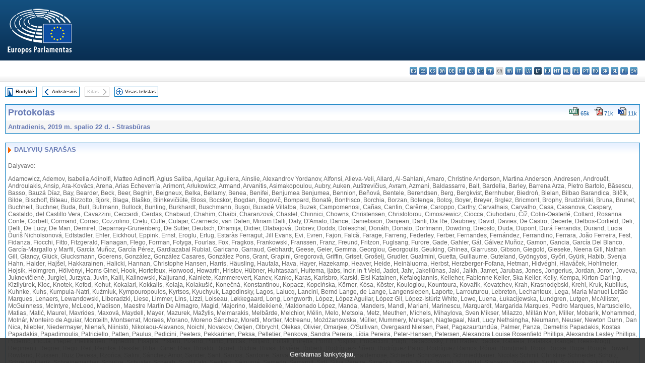

--- FILE ---
content_type: text/html; charset=UTF-8
request_url: https://www.europarl.europa.eu/doceo/document/PV-9-2019-10-22-ATT_LT.html
body_size: 1863
content:
<!DOCTYPE html>
<html lang="en">
<head>
    <meta charset="utf-8">
    <meta name="viewport" content="width=device-width, initial-scale=1">
    <title></title>
    <style>
        body {
            font-family: "Arial";
        }
    </style>
    <script type="text/javascript">
    window.awsWafCookieDomainList = [];
    window.gokuProps = {
"key":"AQIDAHjcYu/GjX+QlghicBgQ/7bFaQZ+m5FKCMDnO+vTbNg96AHf0QDR8N4FZ0BkUn8kcucXAAAAfjB8BgkqhkiG9w0BBwagbzBtAgEAMGgGCSqGSIb3DQEHATAeBglghkgBZQMEAS4wEQQMuq52ahLIzXS391ltAgEQgDujRkBXrrIUjgs1lAsFcu/9kgpI/IuavohSG7yE1BYsDzpFl4iqc4edkSwfTozI/iGO7lnWq3QC9N4X1w==",
          "iv":"D549MwHdBAAAAWoI",
          "context":"rxz7U1YHu/[base64]/FSO1S8MTgExuKVJAZ53QZuRG1nmKQ5MPGw+CSLDugI9A/yHxsQdQvf1rh4eE/FU+0H0JiRYH2wEDKwm0c25GJ3jn+H4X6vjpe0PhEY5w8FYo/cLN7ZmXIZD4ddYeiNpAvfEbqnSZWdWL8Nb3pyMsVa1jfj8EeVfE61e"
};
    </script>
    <script src="https://e3c1b12827d4.5ce583ec.us-east-2.token.awswaf.com/e3c1b12827d4/d7f65e927fcd/f9998b2f6105/challenge.js"></script>
</head>
<body>
    <div id="challenge-container"></div>
    <script type="text/javascript">
        AwsWafIntegration.saveReferrer();
        AwsWafIntegration.checkForceRefresh().then((forceRefresh) => {
            if (forceRefresh) {
                AwsWafIntegration.forceRefreshToken().then(() => {
                    window.location.reload(true);
                });
            } else {
                AwsWafIntegration.getToken().then(() => {
                    window.location.reload(true);
                });
            }
        });
    </script>
    <noscript>
        <h1>JavaScript is disabled</h1>
        In order to continue, we need to verify that you're not a robot.
        This requires JavaScript. Enable JavaScript and then reload the page.
    </noscript>
</body>
</html>

--- FILE ---
content_type: text/html;charset=UTF-8
request_url: https://www.europarl.europa.eu/doceo/document/PV-9-2019-10-22-ATT_LT.html
body_size: 7163
content:
<!DOCTYPE html PUBLIC "-//W3C//DTD XHTML 1.0 Transitional//EN" "http://www.w3.org/TR/xhtml1/DTD/xhtml1-transitional.dtd">
<html xmlns="http://www.w3.org/1999/xhtml" xml:lang="lt" lang="lt"><head><meta http-equiv="Content-Type" content="text/html; charset=UTF-8" /><meta http-equiv="Content-Language" content="lt" />

<title>Protokolas - DALYVIŲ SĄRAŠAS - Antradienis, 2019 m. spalio 22 d.</title><meta name="title" content="Protokolas - DALYVIŲ SĄRAŠAS - Antradienis, 2019 m. spalio 22 d." /><meta name="language" content="lt" />

<meta name="robots" content="index, follow, noodp, noydir, notranslate" /><meta name="copyright" content="© Europos Sąjunga, 2019. Šaltinis: Europos Parlamentas" /><meta name="available" content="22-10-2019" /><meta name="sipade-leg" content="9" /><meta name="sipade-type" content="PV" /><meta property="og:title" content="Protokolas - DALYVIŲ SĄRAŠAS - Antradienis, 2019 m. spalio 22 d." /><meta property="og:image" content="https://www.europarl.europa.eu/website/common/img/icon/sharelogo_facebook.jpg" />

<link rel="canonical" href="https://www.europarl.europa.eu/doceo/document/PV-9-2019-10-22-ATT_LT.html" />

<link href="/doceo/data/css/style_common.css" rel="stylesheet" type="text/css" /><link href="/doceo/data/css/style_common_print.css" rel="stylesheet" type="text/css" /><link href="/doceo/data/css/style_sipade.css" rel="stylesheet" type="text/css" /><link href="/doceo/data/css/style_activities.css" rel="stylesheet" type="text/css" /><link href="/doceo/data/css/common_sides.css" type="text/css" rel="stylesheet" /><link href="/doceo/data/css/style_sipade_oj_sched.css" type="text/css" rel="stylesheet" />
<script src="/doceo/data/js/overlib.js" type="text/javascript"> </script>
<script src="/doceo/data/js/swap_images.js" type="text/javascript"> </script>
<script src="/doceo/data/js/sipade.js" type="text/javascript"> </script>
<script src="/doceo/data/js/jquery-1.4.4.js" type="text/javascript"> </script>
<script src="/doceo/data/js/sipade-OJ-SYN.js" type="text/javascript"> </script><!--ATI analytics script--><script type="text/javascript" data-tracker-name="ATInternet" defer data-value="/website/webanalytics/ati-doceo.js" src="//www.europarl.europa.eu/website/privacy-policy/privacy-policy.js" ></script></head><body bgcolor="#FFFFFF"><div id="overDiv" style="position:absolute; visibility:hidden; z-index:1000;"> </div><a name="top"></a><table cellpadding="0" cellspacing="0" border="0" width="100%"><tr><td><div id="header_sides" class="new">
<a href="/portal/lt"><img alt="Grįžti į portalą Europarl" title="Grįžti į portalą Europarl" src="/doceo/data/img/EP_logo_neg_LT.png" /></a><h3 class="ep_hidden">Choisissez la langue de votre document :</h3><ul class="language_select">
            <li><a title="bg - български" class="bg on" href="/doceo/document/PV-9-2019-10-22-ATT_BG.html">bg - български</a></li>
            <li><a title="es - español" class="es on" href="/doceo/document/PV-9-2019-10-22-ATT_ES.html">es - español</a></li>
            <li><a title="cs - čeština" class="cs on" href="/doceo/document/PV-9-2019-10-22-ATT_CS.html">cs - čeština</a></li>
            <li><a title="da - dansk" class="da on" href="/doceo/document/PV-9-2019-10-22-ATT_DA.html">da - dansk</a></li>
            <li><a title="de - Deutsch" class="de on" href="/doceo/document/PV-9-2019-10-22-ATT_DE.html">de - Deutsch</a></li>
            <li><a title="et - eesti keel" class="et on" href="/doceo/document/PV-9-2019-10-22-ATT_ET.html">et - eesti keel</a></li>
            <li><a title="el - ελληνικά" class="el on" href="/doceo/document/PV-9-2019-10-22-ATT_EL.html">el - ελληνικά</a></li>
            <li><a title="en - English" class="en on" href="/doceo/document/PV-9-2019-10-22-ATT_EN.html">en - English</a></li>
            <li><a title="fr - français" class="fr on" href="/doceo/document/PV-9-2019-10-22-ATT_FR.html">fr - français</a></li>
            <li class="ga" title="ga - Gaeilge">ga - Gaeilge</li>
            <li><a title="hr - hrvatski" class="hr on" href="/doceo/document/PV-9-2019-10-22-ATT_HR.html">hr - hrvatski</a></li>
            <li><a title="it - italiano" class="it on" href="/doceo/document/PV-9-2019-10-22-ATT_IT.html">it - italiano</a></li>
            <li><a title="lv - latviešu valoda" class="lv on" href="/doceo/document/PV-9-2019-10-22-ATT_LV.html">lv - latviešu valoda</a></li>
            <li class="lt selected" title="lt - lietuvių kalba">lt - lietuvių kalba</li>
            <li><a title="hu - magyar" class="hu on" href="/doceo/document/PV-9-2019-10-22-ATT_HU.html">hu - magyar</a></li>
            <li><a title="mt - Malti" class="mt on" href="/doceo/document/PV-9-2019-10-22-ATT_MT.html">mt - Malti</a></li>
            <li><a title="nl - Nederlands" class="nl on" href="/doceo/document/PV-9-2019-10-22-ATT_NL.html">nl - Nederlands</a></li>
            <li><a title="pl - polski" class="pl on" href="/doceo/document/PV-9-2019-10-22-ATT_PL.html">pl - polski</a></li>
            <li><a title="pt - português" class="pt on" href="/doceo/document/PV-9-2019-10-22-ATT_PT.html">pt - português</a></li>
            <li><a title="ro - română" class="ro on" href="/doceo/document/PV-9-2019-10-22-ATT_RO.html">ro - română</a></li>
            <li><a title="sk - slovenčina" class="sk on" href="/doceo/document/PV-9-2019-10-22-ATT_SK.html">sk - slovenčina</a></li>
            <li><a title="sl - slovenščina" class="sl on" href="/doceo/document/PV-9-2019-10-22-ATT_SL.html">sl - slovenščina</a></li>
            <li><a title="fi - suomi" class="fi on" href="/doceo/document/PV-9-2019-10-22-ATT_FI.html">fi - suomi</a></li>
            <li><a title="sv - svenska" class="sv on" href="/doceo/document/PV-9-2019-10-22-ATT_SV.html">sv - svenska</a></li>
        </ul></div></td></tr><tr><td style="padding:10px;"><table width="100%" border="0" cellspacing="0" cellpadding="0"><tr><td><table border="0" align="left" cellpadding="0" cellspacing="0"><tr><td><table border="0" cellspacing="0" cellpadding="0" class="buttondocwin"><tr><td><a href="/doceo/document/PV-9-2019-10-22-TOC_LT.html"><img src="/doceo/data/img/navi_index.gif" width="16" height="16" border="0" align="absmiddle" alt="" /></a></td><td valign="middle"> <a href="/doceo/document/PV-9-2019-10-22-TOC_LT.html" title="Rodyklė">Rodyklė</a> </td></tr></table></td><td><img src="/doceo/data/img/spacer.gif" width="10" height="8" alt="" /></td><td><table border="0" cellspacing="0" cellpadding="0" class="buttondocwin"><tr><td><a href="/doceo/document/PV-9-2019-10-22-ITM-021_LT.html"><img src="/doceo/data/img/navi_previous.gif" width="16" height="16" border="0" align="absmiddle" alt="" /></a></td><td valign="middle"> <a href="/doceo/document/PV-9-2019-10-22-ITM-021_LT.html" title="Ankstesnis">Ankstesnis</a> </td></tr></table></td><td><img src="/doceo/data/img/spacer.gif" width="10" height="8" alt="" /></td><td><table border="0" cellspacing="0" cellpadding="0" class="buttondocwin_invisible"><tr><td valign="middle"> Kitas </td><td><img src="/doceo/data/img/navi_next_grey.gif" width="16" height="16" border="0" align="absmiddle" alt="" /></td></tr></table></td><td><img src="/doceo/data/img/spacer.gif" width="10" height="8" alt="" /></td><td><table border="0" cellspacing="0" cellpadding="0" class="buttondocwin"><tr><td><a href="/doceo/document/PV-9-2019-10-22_LT.html"><img src="/doceo/data/img/navi_moredetails.gif" width="16" height="16" border="0" align="absmiddle" alt="" /></a></td><td valign="middle"> <a href="/doceo/document/PV-9-2019-10-22_LT.html" title="Visas tekstas">Visas tekstas</a> </td></tr></table></td><td><img src="/doceo/data/img/spacer.gif" width="10" height="8" alt="" /></td></tr><tr><td><img src="/doceo/data/img/spacer.gif" width="10" height="15" alt="" /></td></tr></table></td></tr></table><div xmlns:text="http://openoffice.org/2000/text" xmlns:xlink="http://www.w3.org/1999/xlink" xmlns:table="http://openoffice.org/2000/table" xmlns:fo="http://www.w3.org/1999/XSL/Format" xmlns:style="http://openoffice.org/2000/style" style="display:none" id="refhidden">PV-9-2019-10-22</div><div xmlns:text="http://openoffice.org/2000/text" xmlns:xlink="http://www.w3.org/1999/xlink" xmlns:table="http://openoffice.org/2000/table" xmlns:fo="http://www.w3.org/1999/XSL/Format" xmlns:style="http://openoffice.org/2000/style" style="display:none" id="lgNavhidden">LT</div><div xmlns:text="http://openoffice.org/2000/text" xmlns:xlink="http://www.w3.org/1999/xlink" xmlns:table="http://openoffice.org/2000/table" xmlns:fo="http://www.w3.org/1999/XSL/Format" xmlns:style="http://openoffice.org/2000/style" style="display:none" id="lgDochidden">LT</div><div xmlns:text="http://openoffice.org/2000/text" xmlns:xlink="http://www.w3.org/1999/xlink" xmlns:table="http://openoffice.org/2000/table" xmlns:fo="http://www.w3.org/1999/XSL/Format" xmlns:style="http://openoffice.org/2000/style" style="display:none" id="typeSourcehidden">iPlPv_Att</div>

<table xmlns:text="http://openoffice.org/2000/text" xmlns:xlink="http://www.w3.org/1999/xlink" xmlns:table="http://openoffice.org/2000/table" xmlns:fo="http://www.w3.org/1999/XSL/Format" xmlns:style="http://openoffice.org/2000/style" width="100%" border="0" cellpadding="5" cellspacing="0" class="doc_box_header">
<tr><td align="left" valign="top" style="background-image:url(/doceo/data/img/gradient_blue.gif)" class="title_TA">Protokolas</td><td align="right" valign="top" style="background-image:url(/doceo/data/img/gradient_blue.gif)">
<table border="0" cellspacing="0" cellpadding="0"><tr>
<td><a href="/doceo/document/PV-9-2019-10-22-ATT_LT.xml"><img src="/doceo/data/img/formats/icn_xml.gif" border="0" align="bottom" alt="XML" title="XML" /></a><span class="doc_size"> 65k</span></td><td><img src="/doceo/data/img/spacer.gif" width="10" height="1" alt="" /></td><td><a href="/doceo/document/PV-9-2019-10-22-ATT_LT.pdf"><img src="/doceo/data/img/formats/icn_pdf.gif" border="0" align="bottom" alt="PDF" title="PDF" /></a><span class="doc_size"> 71k</span></td><td><img src="/doceo/data/img/spacer.gif" width="10" height="1" alt="" /></td><td><a href="/doceo/document/PV-9-2019-10-22-ATT_LT.docx"><img src="/doceo/data/img/formats/icn_word.gif" border="0" align="bottom" alt="WORD" title="WORD" /></a><span class="doc_size"> 11k</span></td></tr>
</table></td></tr>
<tr><td class="doc_title" align="left" valign="top" bgcolor="#F5F5F5">Antradienis, 2019 m. spalio 22 d. - Strasbūras</td><td class="doc_title" align="right" valign="top" bgcolor="#F5F5F5"></td></tr></table><br xmlns:text="http://openoffice.org/2000/text" xmlns:xlink="http://www.w3.org/1999/xlink" xmlns:table="http://openoffice.org/2000/table" xmlns:fo="http://www.w3.org/1999/XSL/Format" xmlns:style="http://openoffice.org/2000/style" />

<table xmlns:text="http://openoffice.org/2000/text" xmlns:xlink="http://www.w3.org/1999/xlink" xmlns:table="http://openoffice.org/2000/table" xmlns:fo="http://www.w3.org/1999/XSL/Format" xmlns:style="http://openoffice.org/2000/style" width="100%" border="0" cellpadding="0" cellspacing="0" class="doc_box_header" style="padding-bottom:5px">
<tr valign="top"><td>
<table width="100%" border="0" cellpadding="5" cellspacing="0">
<tr valign="top" style="padding-bottom:0px;padding-left:5px;padding-right:5px;padding-top:5px"><td align="left" class="doc_title" style="background-image:url(/doceo/data/img/gradient_blue.gif)"><img src="/doceo/data/img/arrow_title_doc.gif" width="8" height="14" border="0" align="absmiddle" alt="" /> DALYVIŲ SĄRAŠAS</td></tr></table><p class="contents" style="margin-left:5px;margin-right:5px">Dalyvavo:</p><p class="contents" style="margin-left:5px;margin-right:5px">Adamowicz, Ademov, Isabella Adinolfi, Matteo Adinolfi, Agius Saliba, Aguilar, Aguilera, Ainslie, Alexandrov Yordanov, Alfonsi, Alieva-Veli, Allard, Al-Sahlani, Amaro, Christine Anderson, Martina Anderson, Andresen, Androuët, Androulakis, Ansip, Ara-Kovács, Arena, Arias Echeverría, Arimont, Arłukowicz, Armand, Arvanitis, Asimakopoulou, Aubry, Auken, Auštrevičius, Avram, Azmani, Baldassarre, Balt, Bardella, Barley, Barrena Arza, Pietro Bartolo, Băsescu, Basso, Bauzá Díaz, Bay, Bearder, Beck, Beer, Beghin, Beigneux, Belka, Bellamy, Benea, Benifei, Benjumea Benjumea, Bennion, Beňová, Bentele, Berendsen, Berg, Bergkvist, Bernhuber, Biedroń, Bielan, Bilbao Barandica, Bilčík, Bilde, Bischoff, Biteau, Bizzotto, Björk, Blaga, Blaško, Blinkevičiūtė, Bloss, Bocskor, Bogdan, Bogovič, Bompard, Bonafè, Bonfrisco, Borchia, Borzan, Botenga, Botoş, Boyer, Breyer, Brglez, Bricmont, Brophy, Brudziński, Bruna, Brunet, Buchheit, Buchner, Buda, Bull, Bullmann, Bullock, Bunting, Burkhardt, Buschmann, Buşoi, Buxadé Villalba, Buzek, Campomenosi, Cañas, Canfin, Carême, Caroppo, Carthy, Carvalhais, Carvalho, Casa, Casanova, Caspary, Castaldo, del Castillo Vera, Cavazzini, Ceccardi, Cerdas, Chabaud, Chahim, Chaibi, Charanzová, Chastel, Chinnici, Chowns, Christensen, Christoforou, Cimoszewicz, Ciocca, Ciuhodaru, Číž, Colin-Oesterlé, Collard, Rosanna Conte, Corbett, Cormand, Corrao, Cozzolino, Crețu, Cuffe, Cutajar, Czarnecki, van Dalen, Miriam Dalli, Daly, D'Amato, Dance, Danielsson, Danjean, Danti, Da Re, Daubney, David, Davies, De Castro, Decerle, Delbos-Corfield, Deli, Delli, De Lucy, De Man, Demirel, Deparnay-Grunenberg, De Sutter, Deutsch, Dhamija, Didier, Dlabajová, Dobrev, Dodds, Doleschal, Donáth, Donato, Dorfmann, Dowding, Dreosto, Duda, Düpont, Durá Ferrandis, Durand, Lucia Ďuriš Nicholsonová, Edtstadler, Ehler, Eickhout, Eppink, Ernst, Eroglu, Ertug, Estaràs Ferragut, Jill Evans, Evi, Evren, Fajon, Falcă, Farage, Farreng, Federley, Ferber, Fernandes, Fernández, Ferrandino, Ferrara, João Ferreira, Fest, Fidanza, Fiocchi, Fitto, Fitzgerald, Flanagan, Flego, Forman, Fotyga, Fourlas, Fox, Fragkos, Frankowski, Franssen, Franz, Freund, Fritzon, Fuglsang, Furore, Gade, Gahler, Gál, Gálvez Muñoz, Gamon, Gancia, García Del Blanco, García-Margallo y Marfil, García Muñoz, García Pérez, Gardiazabal Rubial, Garicano, Garraud, Gebhardt, Geese, Geier, Gemma, Georgiou, Georgoulis, Geuking, Ghinea, Giarrusso, Gibson, Giegold, Gieseke, Neena Gill, Nathan Gill, Glancy, Glück, Glucksmann, Goerens, González, González Casares, González Pons, Grant, Grapini, Gregorová, Griffin, Griset, Grošelj, Grudler, Gualmini, Guetta, Guillaume, Guteland, Gyöngyösi, Győri, Gyürk, Habib, Svenja Hahn, Haider, Hajšel, Hakkarainen, Halicki, Hannan, Christophe Hansen, Harris, Häusling, Hautala, Hava, Hayer, Hazekamp, Heaver, Heide, Heinäluoma, Herbst, Herzberger-Fofana, Hetman, Hidvéghi, Hlaváček, Hohlmeier, Hojsík, Holmgren, Hölvényi, Homs Ginel, Hook, Hortefeux, Horwood, Howarth, Hristov, Hübner, Huhtasaari, Huitema, Ijabs, Incir, in 't Veld, Jadot, Jahr, Jakeliūnas, Jaki, Jalkh, Jamet, Jarubas, Jones, Jongerius, Jordan, Joron, Joveva, Juknevičienė, Jurgiel, Jurzyca, Juvin, Kaili, Kalinowski, Kaljurand, Kalniete, Kammerevert, Kanev, Kanko, Karas, Karlsbro, Karski, Elsi Katainen, Kefalogiannis, Kelleher, Fabienne Keller, Ska Keller, Kelly, Kempa, Kirton-Darling, Kizilyürek, Kloc, Knotek, Kofod, Kohut, Kokalari, Kokkalis, Kolaja, Kolakušić, Konečná, Konstantinou, Kopacz, Kopcińska, Körner, Kósa, Köster, Kouloglou, Kountoura, Kovařík, Kovatchev, Krah, Krasnodębski, Krehl, Kruk, Kubilius, Kuhnke, Kuhs, Kumpula-Natri, Kuźmiuk, Kympouropoulos, Kyrtsos, Kyuchyuk, Lagodinsky, Lagos, Lalucq, Lancini, Bernd Lange, de Lange, Langensiepen, Laporte, Larrouturou, Lebreton, Lechanteux, Lega, Maria Manuel Leitão Marques, Lenaers, Lewandowski, Liberadzki, Liese, Limmer, Lins, Lizzi, Loiseau, Løkkegaard, Long, Longworth, López, López Aguilar, López Gil, López-Istúriz White, Lowe, Luena, Łukacijewska, Lundgren, Lutgen, McAllister, McGuinness, McIntyre, McLeod, Madison, Maestre Martín De Almagro, Magid, Majorino, Maldeikienė, Maldonado López, Manda, Manders, Mandl, Mariani, Marinescu, Marquardt, Margarida Marques, Pedro Marques, Martusciello, Matias, Matić, Maurel, Mavrides, Maxová, Maydell, Mayer, Mazurek, Mažylis, Meimarakis, Melbārde, Melchior, Mélin, Melo, Metsola, Metz, Meuthen, Michels, Mihaylova, Sven Mikser, Milazzo, Millán Mon, Miller, Mobarik, Mohammed, Molnár, Monteiro de Aguiar, Monteith, Montserrat, Moraes, Morano, Moreno Sánchez, Moretti, Mortler, Motreanu, Możdżanowska, Müller, Mummery, Mureşan, Nagtegaal, Nart, Lucy Nethsingha, Neumann, Neuser, Newton Dunn, Dan Nica, Niebler, Niedermayer, Nienaß, Niinistö, Nikolaou-Alavanos, Noichl, Novakov, Oetjen, Olbrycht, Olekas, Olivier, Omarjee, O'Sullivan, Overgaard Nielsen, Paet, Pagazaurtundúa, Palmer, Panza, Demetris Papadakis, Kostas Papadakis, Papadimoulis, Patriciello, Patten, Paulus, Pedicini, Peeters, Pekkarinen, Peksa, Pelletier, Penkova, Sandra Pereira, Lídia Pereira, Peter-Hansen, Petersen, Alexandra Louise Rosenfield Phillips, Alexandra Lesley Phillips, Picierno, Picula, Pieper, Pietikäinen, Pignedoli, Pisapia, Pîslaru, Pizarro, Plumb, Polčák, Polfjärd, Pollák, Poręba, Porritt, Pospíšil, Procaccini, Pugh, Radačovský, Emil Radev, Radtke, Rafaela, Rafalska, Rangel, Rees-Mogg, Regimenti, Regner, Rego, Reil, Reintke, Ressler, Riba i Giner, Ries, Rinaldi, Riquet, Ritchie, Rivasi, Rivière, Roberti, Rodríguez-Piñero, Rodríguez Palop, Rodríguez Ramos, Rónai, Rondinelli, Roos, Roose, Ropė, Rougé, Rowett, Rowland, Ruissen, Ruiz Devesa, Rzońca, Salini, Sánchez Amor, Sander, Sant, Santos, Sardone, Sarvamaa, Sassoli, Satouri, Schaldemose, Schieder, Schirdewan, Schmiedtbauer, Nicolas Schmit, Christine Schneider, Scholz, Schreijer-Pierik, Schreinemacher, Schulze, Schuster, Schwab, Scott Cato, Seekatz, Séjourné, Semedo, Semsrott, Sidl, Silva Pereira, Šimečka, Simon, Sinčić, Sippel, Skyttedal, Slabakov, Smeriglio, Smith, Šojdrová, Sokol, Solís Pérez, Sonneborn, Spurek, Spyraki, Stancanelli, Stanishev, Stedman-Bryce, Štefanec, Ştefănuță, Stegrud, Strik, Strugariu, Šuica, Szájer, Beata Szydło, Antonio Tajani, Tang, Tarabella, Tardino, Tax, Tennant, Terheş, Tertsch, Thaler, Thun und Hohenstein, Tice, Tinagli, Tomas Tobé, Tobiszowski, Toia, Tolleret, Tomaševski, Tomašić, Tomc, Toom, Torvalds, Tošenovský, Tóth, Toussaint, Tovaglieri, Trillet-Lenoir, László Trócsányi, Tudose, Uhrík, Ujhelyi, Urbán Crespo, Urtasun, Uspaskich, Vaidere, Adina-Ioana Vălean, Vana, Van Brempt, Vandendriessche, Van Orden, Van Overtveldt, Van Sparrentak, Vautmans, Vedrenne, Sabine Verheyen, Verhofstadt, Vilimsky, Villanueva Ruiz, Villumsen, Vincze, Vind, Virkkunen, Vitanov, Voaden, Vollath, Von Cramon-Taubadel, Vondra, Von Wiese, Voss, Vozemberg-Vrionidi, Vrecionová, Vuolo, Wallace, Walsh, Walsmann, Warborn, Ward, Waszczykowski, Weimers, Weiss, Wells, Widdecombe, Wieland, Wiener, Wiezik, Winkler, Winzig, Wiseler-Lima, Wiśniewska, Wölken, Wolters, Yenbou, Yon-Courtin, Yoncheva, Zacharopoulou, Zahradil, Zalewska, Zambelli, Zanni, Zarzalejos, Ždanoka, Zdechovský, Zīle, Zimniok, Złotowski, Zoido Álvarez, Zorrinho, Zovko, Zullo, Zver</p><p class="contents" style="margin-left:5px;margin-right:5px">Leista nedalyvauti:</p><p class="contents" style="margin-left:5px;margin-right:5px">Andrieu, Annemans, Henrike Hahn, Járóka, Ochojska, Saryusz-Wolski, Zagorakis</p></td></tr></table><table width="100%" border="0" cellspacing="0" cellpadding="5"><tr class="footerdocwin"><td>Atnaujinta: 2020 m. sausio 10 d.</td><td align="right"><a target="_blank" href="/legal-notice/lt">Teisinė informacija</a> - <a target="_blank" href="/privacy-policy/lt">Privatumo politika</a></td></tr></table></td></tr></table></body></html>